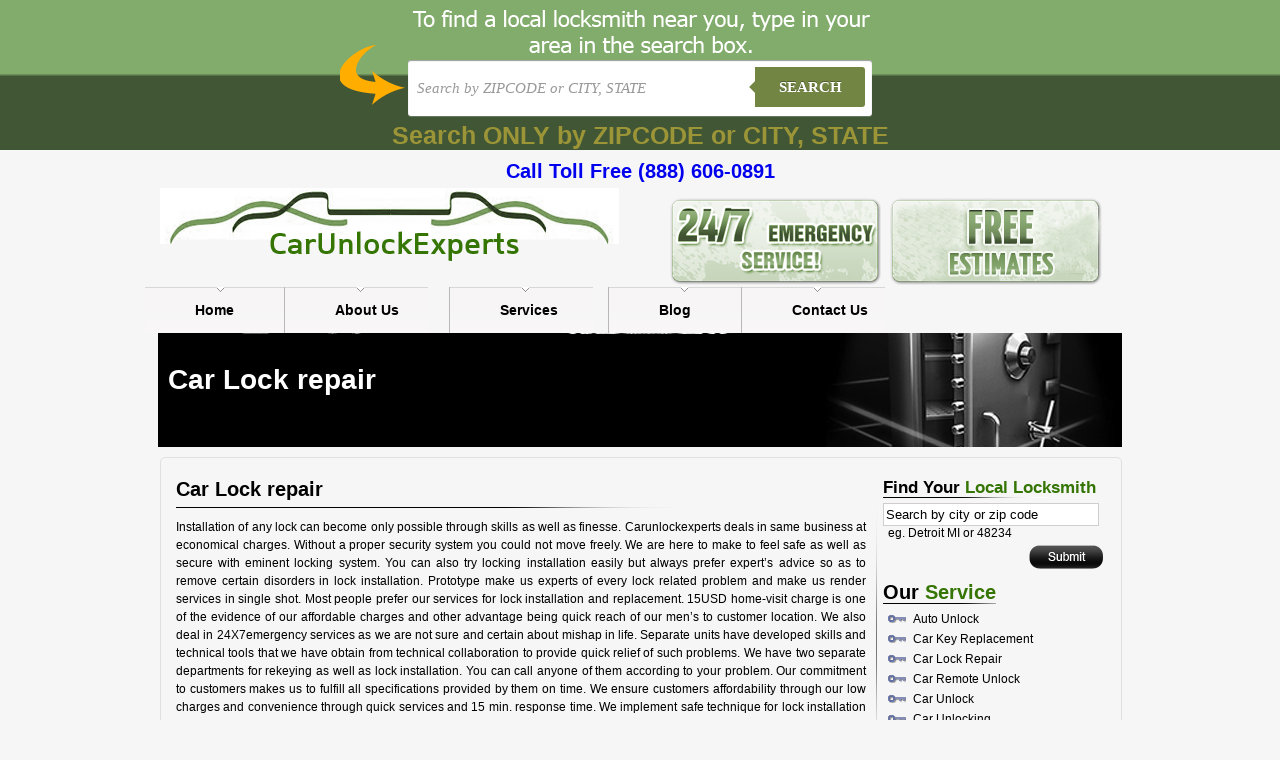

--- FILE ---
content_type: text/html; charset=UTF-8
request_url: https://www.carunlockexperts.com/car-lock-repair/
body_size: 6560
content:
<!DOCTYPE html PUBLIC "-//W3C//DTD XHTML 1.0 Transitional//EN" "http://www.w3.org/TR/xhtml1/DTD/xhtml1-transitional.dtd">

<html xmlns="http://www.w3.org/1999/xhtml"lang="en-US">

<head>

<meta http-equiv="Content-Type" content="text/html; charset=UTF-8" />

<link rel="stylesheet" type="text/css" href="https://www.carunlockexperts.com/wp-content/themes/Carunlockexperts.com/style.css">

<title>Car Lock Repair - Lost Car Key, Car Re-Key, Lock Out Services</title>


<!-- This site is optimized with the Yoast WordPress SEO plugin v1.0.1 - http://yoast.com/wordpress/seo/ -->
<link rel="canonical" href="https://www.carunlockexperts.com/car-lock-repair/" />
<!-- / Yoast WordPress SEO plugin. -->

<link rel='dns-prefetch' href='//s.w.org' />
<link rel="alternate" type="application/rss+xml" title="carunlockexperts &raquo; Car Lock repair Comments Feed" href="https://www.carunlockexperts.com/car-lock-repair/feed/" />
		<script type="2c040af2ca096e79efe80d82-text/javascript">
			window._wpemojiSettings = {"baseUrl":"https:\/\/s.w.org\/images\/core\/emoji\/12.0.0-1\/72x72\/","ext":".png","svgUrl":"https:\/\/s.w.org\/images\/core\/emoji\/12.0.0-1\/svg\/","svgExt":".svg","source":{"concatemoji":"https:\/\/www.carunlockexperts.com\/wp-includes\/js\/wp-emoji-release.min.js?ver=5.3.20"}};
			!function(e,a,t){var n,r,o,i=a.createElement("canvas"),p=i.getContext&&i.getContext("2d");function s(e,t){var a=String.fromCharCode;p.clearRect(0,0,i.width,i.height),p.fillText(a.apply(this,e),0,0);e=i.toDataURL();return p.clearRect(0,0,i.width,i.height),p.fillText(a.apply(this,t),0,0),e===i.toDataURL()}function c(e){var t=a.createElement("script");t.src=e,t.defer=t.type="text/javascript",a.getElementsByTagName("head")[0].appendChild(t)}for(o=Array("flag","emoji"),t.supports={everything:!0,everythingExceptFlag:!0},r=0;r<o.length;r++)t.supports[o[r]]=function(e){if(!p||!p.fillText)return!1;switch(p.textBaseline="top",p.font="600 32px Arial",e){case"flag":return s([127987,65039,8205,9895,65039],[127987,65039,8203,9895,65039])?!1:!s([55356,56826,55356,56819],[55356,56826,8203,55356,56819])&&!s([55356,57332,56128,56423,56128,56418,56128,56421,56128,56430,56128,56423,56128,56447],[55356,57332,8203,56128,56423,8203,56128,56418,8203,56128,56421,8203,56128,56430,8203,56128,56423,8203,56128,56447]);case"emoji":return!s([55357,56424,55356,57342,8205,55358,56605,8205,55357,56424,55356,57340],[55357,56424,55356,57342,8203,55358,56605,8203,55357,56424,55356,57340])}return!1}(o[r]),t.supports.everything=t.supports.everything&&t.supports[o[r]],"flag"!==o[r]&&(t.supports.everythingExceptFlag=t.supports.everythingExceptFlag&&t.supports[o[r]]);t.supports.everythingExceptFlag=t.supports.everythingExceptFlag&&!t.supports.flag,t.DOMReady=!1,t.readyCallback=function(){t.DOMReady=!0},t.supports.everything||(n=function(){t.readyCallback()},a.addEventListener?(a.addEventListener("DOMContentLoaded",n,!1),e.addEventListener("load",n,!1)):(e.attachEvent("onload",n),a.attachEvent("onreadystatechange",function(){"complete"===a.readyState&&t.readyCallback()})),(n=t.source||{}).concatemoji?c(n.concatemoji):n.wpemoji&&n.twemoji&&(c(n.twemoji),c(n.wpemoji)))}(window,document,window._wpemojiSettings);
		</script>
		<style type="text/css">
img.wp-smiley,
img.emoji {
	display: inline !important;
	border: none !important;
	box-shadow: none !important;
	height: 1em !important;
	width: 1em !important;
	margin: 0 .07em !important;
	vertical-align: -0.1em !important;
	background: none !important;
	padding: 0 !important;
}
</style>
	<link rel='stylesheet' id='wp-block-library-css'  href='https://www.carunlockexperts.com/wp-includes/css/dist/block-library/style.min.css?ver=5.3.20' type='text/css' media='all' />
<link rel='https://api.w.org/' href='https://www.carunlockexperts.com/wp-json/' />
<link rel="EditURI" type="application/rsd+xml" title="RSD" href="https://www.carunlockexperts.com/xmlrpc.php?rsd" />
<link rel="wlwmanifest" type="application/wlwmanifest+xml" href="https://www.carunlockexperts.com/wp-includes/wlwmanifest.xml" /> 
<meta name="generator" content="WordPress 5.3.20" />
<link rel='shortlink' href='https://www.carunlockexperts.com/?p=37' />
<link rel="alternate" type="application/json+oembed" href="https://www.carunlockexperts.com/wp-json/oembed/1.0/embed?url=https%3A%2F%2Fwww.carunlockexperts.com%2Fcar-lock-repair%2F" />
<link rel="alternate" type="text/xml+oembed" href="https://www.carunlockexperts.com/wp-json/oembed/1.0/embed?url=https%3A%2F%2Fwww.carunlockexperts.com%2Fcar-lock-repair%2F&#038;format=xml" />

</head>



<body><style type="text/css">

    
    body {
      
        font-family: 13px 'Lucida sans', Arial, Helvetica;
       
        margin:0;
       
    }
    .search-form{ height:55px; padding:60px 10px 10px 10px}
    a {
     
    }
    
    /*-------------------------------------*/
    
    .cf:before, .cf:after{
      content:"";
      display:table;
    }
    
    .cf:after{
      clear:both;
    }

    .cf{
      zoom:1;
    }

    /*-------------------------------------*/ 
    
    .form-wrapper {
        width: 450px;
        padding: 7px;
       margin: 0 auto;
        background: #fff;
         -moz-border-radius: 3px;
        -webkit-border-radius: 3px;
        border-radius: 3px;
       
        -moz-box-shadow: 0 1px 1px rgba(0,0,0,.4) inset, 0 1px 0 rgba(255,255,255,.2);
        -webkit-box-shadow: 0 1px 1px rgba(0,0,0,.4) inset, 0 1px 0 rgba(255,255,255,.2);
        box-shadow: 0 1px 1px rgba(0,0,0,.4) inset, 0 1px 0 rgba(255,255,255,.2);
    }
    
    .form-wrapper input {
        width: 330px;
        height: 40px;
      
        float: left;    
        font: bold 15px 'lucida sans', 'trebuchet MS', 'Tahoma';
        border: 0;
       
        -moz-border-radius: 3px 0 0 3px;
        -webkit-border-radius: 3px 0 0 3px;
        border-radius: 3px 0 0 3px;      
    }
    
    .form-wrapper input:focus {
        outline: 0;
        background: #fff;
      
    }
    
    .form-wrapper input::-webkit-input-placeholder {
       color: #999;
       font-weight: normal;
       font-style: italic;
    }
    
    .form-wrapper input:-moz-placeholder {
        color: #999;
        font-weight: normal;
        font-style: italic;
    }
    
    .form-wrapper input:-ms-input-placeholder {
        color: #999;
        font-weight: normal;
        font-style: italic;
    }    
    
    .form-wrapper button {
    overflow: visible;
        position: relative;
        float: right;
        border: 0;
        padding: 0;
        cursor: pointer;
        height: 40px;
        width: 110px;
        font: bold 15px/40px 'lucida sans', 'trebuchet MS', 'Tahoma';
        color: #fff;
        text-transform: uppercase;
        background: #728543;
        -moz-border-radius: 0 3px 3px 0;
        -webkit-border-radius: 0 3px 3px 0;
        border-radius: 0 3px 3px 0;      
        text-shadow: 0 -1px 0 rgba(0, 0 ,0, .3);
    }   
      
    .form-wrapper button:hover{   
        background: #728543;
    } 
      
    .form-wrapper button:active,
    .form-wrapper button:focus{   
        background: #728543;    
    }
    
    .form-wrapper button:before {
        content: '';
        position: absolute;
        border-width: 8px 8px 8px 0;
        border-style: solid solid solid none;
        border-color: transparent #728543 transparent;
        top: 12px;
        left: -6px;
    }
    
    .form-wrapper button:hover:before{
        border-right-color: #728543;
    }
    
    .form-wrapper button:focus:before{
        border-right-color: #728543;
    }    
    
    .form-wrapper button::-moz-focus-inner {
        border: 0;
        padding: 0;
    }
    .main-search{
        width: 998; margin:0 auto;
        background:url(https://www.carunlockexperts.com/wp-content/themes/Carunlockexperts.com/img/2bg.png) center top no-repeat;
        height:150px;
    }
    .local{width:100%; background: #82ac6b; /* Old browsers */
/* IE9 SVG, needs conditional override of 'filter' to 'none' */
background: url([data-uri]);
background: -moz-linear-gradient(top,  #266c9e 0%, #207cca 49%, #2989d8 51%, #2f84c3 100%); /* FF3.6+ */
background: -webkit-gradient(linear, left top, left bottom, color-stop(0%,#266c9e), color-stop(49%,#207cca), color-stop(51%,#2989d8), color-stop(100%,#2f84c3)); /* Chrome,Safari4+ */
background: -webkit-linear-gradient(top,  #266c9e 0%,#207cca 49%,#2989d8 51%,#2f84c3 100%); /* Chrome10+,Safari5.1+ */
background: -o-linear-gradient(top,  #266c9e 0%,#207cca 49%,#2989d8 51%,#2f84c3 100%); /* Opera 11.10+ */
background: -ms-linear-gradient(top,  #266c9e 0%,#207cca 49%,#2989d8 51%,#2f84c3 100%); /* IE10+ */
background: linear-gradient(to bottom,  #82ac6b 0%,#82ac6b 49%,#405634 51%,#405634 100%); /* W3C */
filter: progid:DXImageTransform.Microsoft.gradient( startColorstr='#82ac6b', endColorstr='#405634',GradientType=0 ); /* IE6-8 */
}

/* blink me */
.blink_me {
        -webkit-animation-name: blinker;
        -webkit-animation-duration: 2s;
        -webkit-animation-timing-function: linear;
        -webkit-animation-iteration-count: infinite;

        -moz-animation-name: blinker;
        -moz-animation-duration: 2s;
        -moz-animation-timing-function: linear;
        -moz-animation-iteration-count: infinite;

        animation-name: blinker;
        animation-duration: 2s;
        animation-timing-function: linear;
        animation-iteration-count: infinite;
    }

    @-moz-keyframes blinker {  
        0% { opacity: 1.0; }
        50% { opacity: 0.0; }
        100% { opacity: 1.0; }
    }

    @-webkit-keyframes blinker {  
        0% { opacity: 1.0; }
        50% { opacity: 0.0; }
        100% { opacity: 1.0; }
    }

    @keyframes blinker {  
        0% { opacity: 1.0; }
        50% { opacity: 0.0; }
        100% { opacity: 1.0; }
    }
    /* end of blink me */

</style>


<!--Color:WHITE #fff-->



<div class="local">
<div class="main-search">
<div class="search-form">
        <form class="form-wrapper cf" role="search" method="get" id="searchform" action="https://www.carunlockexperts.com" >
              <div>
                     <input type="text" name="s" id="s" placeholder="Search by ZIPCODE or CITY, STATE" required>
                     <button type="submit">Search</button>
              </div>
        </form>
        <div style="margin: 5px 0;text-align: center"><span style="color: #FFD93D; font-weight: bold; font-size: 25px" class="blink_me">Search ONLY by ZIPCODE or CITY, STATE</span></div>
</div>
</div>
</div>

<a href="tel:(888) 606-0891" style="display:block;text-align:center;font-size:20px;font-weight:700;text-decoration:none;padding:10px 10px 5px 10px;">Call Toll Free <span style="display:inline-block;">(888) 606-0891</span></a>
<div align="center">

<div id="wrap">

<div id="header">

<div id="header_left">

<div id="logo"><a href="https://www.carunlockexperts.com"><img src="https://www.carunlockexperts.com/wp-content/themes/Carunlockexperts.com/img/logo.png" align="left" /></a></div>




</div><!--end of header_left-->

<div id="header_right">

<div id="serviceday"></div>

<div id="quickresponce"></div>

</div>

</div><!--end of header-->

<div id="nav">

<a href="https://www.carunlockexperts.com">Home</a>

<a href="https://www.carunlockexperts.com/about-us">About Us</a>

<a href="https://www.carunlockexperts.com/services">Services</a>

<a href="https://www.carunlockexperts.com/blog">Blog</a>

<a href="https://www.carunlockexperts.com/contact-us" style="border:none;">Contact Us</a>

</div>

<div id="banner_inner"><h1>Car Lock repair</h1>
</div><!--end of banner--><div id="con">
<div id="con_left">
<h1>Car Lock repair</h1>
						<p>Installation of any lock can become only possible through skills as well as finesse. Carunlockexperts deals in same business at economical charges. Without a proper security system you could not move freely. We are here to make to feel safe as well as secure with eminent locking system. You can also try locking installation easily but always prefer expert’s advice so as to remove certain disorders in lock installation. Prototype make us experts of every lock related problem and make us render services in single shot. Most people prefer our services for lock installation and replacement. 15USD home-visit charge is one of the evidence of our affordable charges and other advantage being quick reach of our men’s to customer location. We also deal in 24X7emergency services as we are not sure and certain about mishap in life. Separate units have developed skills and technical tools that we have obtain from technical collaboration to provide quick relief of such problems. We have two separate departments for rekeying as well as lock installation. You can call anyone of them according to your problem. Our commitment to customers makes us to fulfill all specifications provided by them on time. We ensure customers affordability through our low charges and convenience through quick services and 15 min. response time. We implement safe technique for lock installation so that customer does not feel any difficulty in its operation afterwards. We make use of well –equipped tools to repair locks of any kind. Incomparable responses as well as contentment are the two features on which we rely upon. <!--END--></p>
									<div id="state">
<h1>States <span style="color:#347504;">We Service</span></h1>
 		<ul>
			<li class="cat-item cat-item-1858"><a href="https://www.carunlockexperts.com/state/alabama/">Alabama</a>
</li>
	<li class="cat-item cat-item-5428"><a href="https://www.carunlockexperts.com/state/arizona/">Arizona</a>
</li>
	<li class="cat-item cat-item-5495"><a href="https://www.carunlockexperts.com/state/arkansas/">Arkansas</a>
</li>
	<li class="cat-item cat-item-73"><a href="https://www.carunlockexperts.com/state/california/">California</a>
</li>
	<li class="cat-item cat-item-178"><a href="https://www.carunlockexperts.com/state/colorado/">Colorado</a>
</li>
	<li class="cat-item cat-item-167"><a href="https://www.carunlockexperts.com/state/connecticut/">Connecticut</a>
</li>
	<li class="cat-item cat-item-1720"><a href="https://www.carunlockexperts.com/state/district-of-columbia/">District of Columbia</a>
</li>
	<li class="cat-item cat-item-46"><a href="https://www.carunlockexperts.com/state/florida/">Florida</a>
</li>
	<li class="cat-item cat-item-40"><a href="https://www.carunlockexperts.com/state/georgia/">Georgia</a>
</li>
	<li class="cat-item cat-item-562"><a href="https://www.carunlockexperts.com/state/hawaii/">Hawaii</a>
</li>
	<li class="cat-item cat-item-2114"><a href="https://www.carunlockexperts.com/state/idaho/">Idaho</a>
</li>
	<li class="cat-item cat-item-27"><a href="https://www.carunlockexperts.com/state/illinois/">Illinois</a>
</li>
	<li class="cat-item cat-item-417"><a href="https://www.carunlockexperts.com/state/indiana/">Indiana</a>
</li>
	<li class="cat-item cat-item-62"><a href="https://www.carunlockexperts.com/state/iowa/">Iowa</a>
</li>
	<li class="cat-item cat-item-638"><a href="https://www.carunlockexperts.com/state/kansas/">Kansas</a>
</li>
	<li class="cat-item cat-item-359"><a href="https://www.carunlockexperts.com/state/kentucky/">Kentucky</a>
</li>
	<li class="cat-item cat-item-594"><a href="https://www.carunlockexperts.com/state/louisiana/">Louisiana</a>
</li>
	<li class="cat-item cat-item-16128"><a href="https://www.carunlockexperts.com/state/maine/">Maine</a>
</li>
	<li class="cat-item cat-item-24"><a href="https://www.carunlockexperts.com/state/maryland/">Maryland</a>
</li>
	<li class="cat-item cat-item-85"><a href="https://www.carunlockexperts.com/state/massachusetts/">Massachusetts</a>
</li>
	<li class="cat-item cat-item-30"><a href="https://www.carunlockexperts.com/state/michigan/">Michigan</a>
</li>
	<li class="cat-item cat-item-58"><a href="https://www.carunlockexperts.com/state/minnesota/">Minnesota</a>
</li>
	<li class="cat-item cat-item-921"><a href="https://www.carunlockexperts.com/state/mississippi/">Mississippi</a>
</li>
	<li class="cat-item cat-item-117"><a href="https://www.carunlockexperts.com/state/missouri/">Missouri</a>
</li>
	<li class="cat-item cat-item-16684"><a href="https://www.carunlockexperts.com/state/montana/">Montana</a>
</li>
	<li class="cat-item cat-item-4475"><a href="https://www.carunlockexperts.com/state/nebraska/">Nebraska</a>
</li>
	<li class="cat-item cat-item-9015"><a href="https://www.carunlockexperts.com/state/nevada/">Nevada</a>
</li>
	<li class="cat-item cat-item-16286"><a href="https://www.carunlockexperts.com/state/new-hampshire/">New Hampshire</a>
</li>
	<li class="cat-item cat-item-95"><a href="https://www.carunlockexperts.com/state/new-jersey/">New Jersey</a>
</li>
	<li class="cat-item cat-item-5927"><a href="https://www.carunlockexperts.com/state/new-mexico/">New Mexico</a>
</li>
	<li class="cat-item cat-item-111"><a href="https://www.carunlockexperts.com/state/new-york/">New York</a>
</li>
	<li class="cat-item cat-item-78"><a href="https://www.carunlockexperts.com/state/north-carolina/">North Carolina</a>
</li>
	<li class="cat-item cat-item-108"><a href="https://www.carunlockexperts.com/state/ohio/">Ohio</a>
</li>
	<li class="cat-item cat-item-16483"><a href="https://www.carunlockexperts.com/state/oklahoma/">Oklahoma</a>
</li>
	<li class="cat-item cat-item-610"><a href="https://www.carunlockexperts.com/state/oregon/">Oregon</a>
</li>
	<li class="cat-item cat-item-33"><a href="https://www.carunlockexperts.com/state/pennsylvania/">Pennsylvania</a>
</li>
	<li class="cat-item cat-item-4404"><a href="https://www.carunlockexperts.com/state/rhode-island/">Rhode Island</a>
</li>
	<li class="cat-item cat-item-482"><a href="https://www.carunlockexperts.com/state/south-carolina/">South Carolina</a>
</li>
	<li class="cat-item cat-item-16746"><a href="https://www.carunlockexperts.com/state/south-dakota/">South Dakota</a>
</li>
	<li class="cat-item cat-item-171"><a href="https://www.carunlockexperts.com/state/tennessee/">Tennessee</a>
</li>
	<li class="cat-item cat-item-52"><a href="https://www.carunlockexperts.com/state/texas/">Texas</a>
</li>
	<li class="cat-item cat-item-55"><a href="https://www.carunlockexperts.com/state/utah/">Utah</a>
</li>
	<li class="cat-item cat-item-16841"><a href="https://www.carunlockexperts.com/state/vermont/">Vermont</a>
</li>
	<li class="cat-item cat-item-183"><a href="https://www.carunlockexperts.com/state/virginia/">Virginia</a>
</li>
	<li class="cat-item cat-item-103"><a href="https://www.carunlockexperts.com/state/washington/">Washington</a>
</li>
	<li class="cat-item cat-item-16694"><a href="https://www.carunlockexperts.com/state/west-virginia/">West Virginia</a>
</li>
	<li class="cat-item cat-item-188"><a href="https://www.carunlockexperts.com/state/wisconsin/">Wisconsin</a>
</li>
	<li class="cat-item cat-item-16504"><a href="https://www.carunlockexperts.com/state/wyoming/">Wyoming</a>
</li>
		</ul>

</div>
</div><!--end of con_left-->
<div id="con_strip"></div>
<div id="con_right">
<div id="search">
<h1>Find Your <span style="color:#347504;">Local Locksmith</span></h1>
	<div id="search1">
	<form  method="get" action="https://www.carunlockexperts.com">
	<input name="s" id="s" class="search" onfocus="if (!window.__cfRLUnblockHandlers) return false; if (this.value == 'Search by city or zip code') {this.value = '';}" onblur="if (!window.__cfRLUnblockHandlers) return false; if (this.value == '') {this.value = 'Search by city or zip code';}" value="Search by city or zip code" data-cf-modified-2c040af2ca096e79efe80d82-="" />
	<p>eg. Detroit MI or 48234</p>
<input type="image" src="https://www.carunlockexperts.com/wp-content/themes/Carunlockexperts.com/img/serch.png" class="gotbn"/></form>
</div>
</div>
<div id="our_service">
<h1>Our <span style="color:#347504;">Service</span></h1>
<ul>
    <li><a href="https://www.carunlockexperts.com/auto-unlock/">Auto Unlock</a></li>
	<li><a href="https://www.carunlockexperts.com/car-key-replacement/">Car Key Replacement</a></li>
	<li><a href="https://www.carunlockexperts.com/car-lock-repair/">Car Lock Repair</a></li>
	<li><a href="https://www.carunlockexperts.com/car-remote-unlock/">Car Remote Unlock</a></li>
	<li><a href="https://www.carunlockexperts.com/car-unlock/">Car Unlock</a></li>
	<li><a href="https://www.carunlockexperts.com/car-unlocking/">Car Unlocking</a></li>
	<li><a href="https://www.carunlockexperts.com/car-unlocking-service/">Car Unlocking Service</a> </li>
	<li><a href="https://www.carunlockexperts.com/keys-locked-in-car/">Keys Locked in Car</a></li>
	<li><a href="https://www.carunlockexperts.com/lock-installation/">Lock Installation</a></li>
	<li><a href="https://www.carunlockexperts.com/unlock-car-services/">Unlock Car Services</a></li>
	<li><a href="https://www.carunlockexperts.com/unlocking-car-door">Unlocking Car Door</a></li>
	<li><a href="https://www.carunlockexperts.com/car-unlock-experts">Car Unlock Experts</a></li>
  </ul>
   <h1>Latest <span style="color:#347504;">Blog Post</span></h1>
  <ul>
                                                                                        </ul>
</div>
</div><!--end of con_right--></div><!--end of con-->
<div id="con_down"></div>
</div><!--end of wrap-->
<div id="footer">
<div id="footer1">
<script type="2c040af2ca096e79efe80d82-text/javascript" src='https://www.carunlockexperts.com/wp-includes/js/wp-embed.min.js?ver=5.3.20'></script>
<a href="https://www.carunlockexperts.com">Home</a>
<a href="https://www.carunlockexperts.com/about-us">About Us</a>
<a href="https://www.carunlockexperts.com/services">Services</a>
<a href="https://www.carunlockexperts.com/blog">Blog</a>
<a href="https://www.carunlockexperts.com/contact-us">Contact Us</a>
<p>All rights reserved &copy; 2012 <a href="https://www.carunlockexperts.com/" style="padding:0px; background:none;">Car Unlock Experts</a></p>

</div>
</div><!--end of footer-->
</div><!--end of align-->
<script src="/cdn-cgi/scripts/7d0fa10a/cloudflare-static/rocket-loader.min.js" data-cf-settings="2c040af2ca096e79efe80d82-|49" defer></script><script defer src="https://static.cloudflareinsights.com/beacon.min.js/vcd15cbe7772f49c399c6a5babf22c1241717689176015" integrity="sha512-ZpsOmlRQV6y907TI0dKBHq9Md29nnaEIPlkf84rnaERnq6zvWvPUqr2ft8M1aS28oN72PdrCzSjY4U6VaAw1EQ==" data-cf-beacon='{"version":"2024.11.0","token":"2320187278664f9d93320f23242204cc","r":1,"server_timing":{"name":{"cfCacheStatus":true,"cfEdge":true,"cfExtPri":true,"cfL4":true,"cfOrigin":true,"cfSpeedBrain":true},"location_startswith":null}}' crossorigin="anonymous"></script>
</body>
</html>


--- FILE ---
content_type: text/css
request_url: https://www.carunlockexperts.com/wp-content/themes/Carunlockexperts.com/style.css
body_size: 1402
content:
/*



Theme Name:Carunlockexperts.com

Theme URI: Carunlockexperts.com

Author: Erachnida Technologies



Author URI: http://www.erachnida.com/



*/



body{

margin:0px;

font-family: Arial, Helvetica, sans-serif;

background:url(img/body.png) repeat-x #f7f6f6;

color:#000000;

font-size:12px;

}

p{

margin:0px;

padding:5px 5px;

}

#wrap{

width:990px;

height:auto;

}

#header{

float:left;

width:990px;

height:auto;

padding:0px;

margin:0px;

}

#header_left{

float:left;

width:490px;

height:auto;

margin:0px 0px 0px 15px;



}

#header_left h1{

text-align:left;

padding:0px;

margin:0px;

}

#logo{

float:left;

width:490px;

height:73px;

}

#logo h1{

float:left;

text-align:left;

font-size:28px;

font-weight:bold;

padding:0px 0px 0px 65px;

margin:0px;

}

#logo a{

text-decoration:none;

}

#logo_text{

width:415px;

float:left;

text-align:left;

font-size:28px;

padding:0px 0px 0px 65px;

font-weight:bold;

}

#logo_text a{

text-decoration:none;

}

.text{

float:left;

font-family:'Times New Roman';

font-size:34px;

color:#297cb9;

font-weight:bold;

padding:0px 0px 0px 0px;

}

#header_right{

float:left;

width:480px;

height:auto;

margin:0px;

}

#serviceday{

float:left;

width:220px;

height:87px;

margin:10px 0px 0px 20px;

background:url(img/24x7.png) no-repeat;

}

#quickresponce{

float:left;

width:220px;

height:87px;

margin:10px 0px 0px 0px;

background:url(img/Quick-Respon.png) no-repeat;

}

#nav{

float:left;

width:990px;

height:46px;

margin:2px 0px 0px 0px;

}

#nav a{

float:left;

font-size:14px;

text-decoration:none;

color:#000000;

margin:0px 0px;

padding:15px 50px;

background:url(img/nav2.png) no-repeat;

font-weight:bold;

border-right:1px solid #b8b8b8;

}

#nav a:hover{

text-decoration:underline;

}

#banner_inner{

float:left;

width:964px;

margin:0px 13px;

height:114px;

background:url(img/inner_banner.png) no-repeat;

}

#banner_inner h1{

text-align:left;

padding:12px 0px 0px 10px;

font-size:28px;

color:#ffffff;

}

#banner{

float:left;

width:990px;

height:285px;

margin:0px;

}

#banner_left{

float:left;

height:185px;

width:14px;

margin:26px 0px 0px 0px;

}

#banner_midle{

float:left;

height:285px;

width:840px;

margin:0px;

}

#banner_right{

float:left;

width:119px;

height:285px;

margin:0px;

}

#hrservice{

float:left;

width:119px;

height:69px;

background:url(img/24x7s.png) no-repeat;

margin:20px 0px 0px 0px;

}

#month{

float:left;

width:119px;

height:69px;

background:url(img/6-month.png) no-repeat;

margin:10px 0px 0px 0px;

}

#quick{

float:left;

width:119px;

height:69px;

background:url(img/quick.png) no-repeat;

margin:10px 0px 0px 0px;

}

#con{

float:left;

width:960px;

height:auto;

margin:10px 15px 0px 15px;

 border:1px solid #e0e0e0;

-moz-border-radius: 5px;

-webkit-border-radius: 5px;

}

#service{

float:left;

width:960px;

height:auto;

margin:5px 5px;

}

#service h1{



text-align:left;

font-size:20px;

font-weight:bold;

background:url(img/h1.png) left bottom no-repeat;

margin:5px;

}

#service_1{

float:left;

height:auto;

width:223px;

margin:5px 0px 0px 5px;

font-size:15px;

font-weight:bold;

color:#ffffff;

padding:68px 0px 0px 5px;

text-align:left;

background:url(img/img.png) no-repeat;

border:2px solid #cbc9c9;

}

#service_2{

float:left;

height:auto;

width:223px;

margin:5px 0px 0px 5px;

font-size:15px;

font-weight:bold;

color:#ffffff;

padding:68px 0px 0px 5px;

text-align:left;

border:2px solid #cbc9c9;

background:url(img/img1.png) no-repeat;

}

#service_3{

float:left;

height:auto;

width:223px;

margin:5px 0px 0px 5px;

font-size:15px;

font-weight:bold;

color:#ffffff;

padding:68px 0px 0px 5px;

text-align:left;

border:2px solid #cbc9c9;

background:url(img/img2.png) no-repeat;

}

#service_4{

float:left;

height:auto;

width:223px;

margin:5px 0px 0px 5px;

font-size:15px;

font-weight:bold;

color:#ffffff;

padding:68px 0px 0px 5px;

text-align:left;

border:2px solid #cbc9c9;

background:url(img/img3.png) no-repeat;

}

#service_5{

float:left;

height:auto;

width:223px;

margin:10px 0px 0px 5px;

font-size:15px;

font-weight:bold;

color:#ffffff;

padding:68px 0px 0px 5px;

text-align:left;

border:2px solid #cbc9c9;

background:url(img/img4.png) no-repeat;

}

#service_6{

float:left;

height:auto;

width:223px;

margin:10px 0px 0px 5px;

font-size:15px;

font-weight:bold;

color:#ffffff;

padding:68px 0px 0px 5px;

text-align:left;

border:2px solid #cbc9c9;

background:url(img/img5.png) no-repeat;

}

#service_7{

float:left;

height:auto;

width:223px;

margin:10px 0px 0px 5px;

font-size:15px;

font-weight:bold;

color:#ffffff;

padding:68px 0px 0px 5px;

text-align:left;

border:2px solid #cbc9c9;

background:url(img/img6.png) no-repeat;

}

#service_8{

float:left;

height:auto;

width:223px;

margin:10px 0px 0px 5px;

font-size:15px;

font-weight:bold;

color:#ffffff;

padding:68px 0px 0px 5px;

text-align:left;

border:2px solid #cbc9c9;

background:url(img/img7.png) no-repeat;

}

#con_left{

float:left;

width:700px;

height:auto;

margin:10px 0px 5px 0px;

text-align:justify;

font-size:12px;

padding:5px 5px 5px 10px;

line-height:18px;

}

#con_left h1{



text-align:left;

font-size:20px;

font-weight:bold;

background:url(img/conh1.png) left bottom no-repeat;

margin:5px;

padding:0px 0px 8px 0px;

line-height:22px;

}

#con_left h2{

text-align:left;

font-size:16px;

padding:5px 0px;;

margin:0px;

}

#con_left a{

text-decoration:none;

color:#003366;

}

#con_left a:hover{

text-decoration:underline;

}

#con_left ol{

float:left;

padding:0px;

margin:opx;

}

#con_left ol li{

text-align:left;

list-style-image:url(img/bullet.png);

margin:0px 0px 0px 30px;

}

#con_left ol li a{

text-decoration:none;

color:#336699;

}

#con_left ol li a:hover{

text-decoration:underline;



}

#con_left ul{

float:left;

margin:10px 0px 0px 20px;

padding:0px;

}

#con_left ul li{

text-align:left;

float:left;

width:170px;

list-style-image:url(img/bullet.png);

margin:0px 15px 0px 15px;

}

#city{

float:left;

width:705px;

height:auto;

margin:10px 0px 0px 0px;

text-align:justify;

font-size:12px;

padding:5px;



}

#city h1{



text-align:left;

font-size:20px;

font-weight:bold;

background:url(img/h1.png) left bottom no-repeat;

margin:0px;

}

#city ul{

float:left;

margin:10px 0px 0px 20px;

padding:0px;

}

#city ul li{

float:left;

width:170px;

list-style-image:url(img/bullet.png);

margin:0px 10px 0px 15px;

}

#city ul li a{

text-decoration:none;

color:#000000;

}

#city ul li a:hover{

font-weight:bold;

}

#state{

float:left;

width:705px;

height:auto;

margin:10px 0px 0px 0px;

text-align:justify;

font-size:12px;

padding:5px;

}

#state h1{



text-align:left;

font-size:20px;

font-weight:bold;

background:url(img/h1.png) left bottom no-repeat;

margin:0px;

}

#state ul{

float:left;

margin:10px 0px 0px 20px;

padding:0px;

}

#state ul li{

float:left;

width:170px;

list-style-image:url(img/bullet.png);

margin:0px 10px 0px 15px;

}

#state ul li a{

text-decoration:none;

color:#000000;

}

#state ul li a:hover{

font-weight:bold;

}

#con_strip{

float:left;

width:2px;

height:227px;

margin:50px 0px 0px 0px;

background:url(img/constript.png) no-repeat;

}

#con_right{

float:left;

width:225px;

height:auto;

margin:10px 0px 5px 5px;

}

#search{

float:left;

width:220px;

height:auto;

margin:10px 0px 0px 0px;

}

#search h1{

float:left;

font-size:17px;

font-weight:bold;

text-align:left;

color:#000000;

margin:0px 0px 5px 0px;

background:url(img/h1.png) left bottom no-repeat;

}

#search1{

float:left;

width:220px;

height:auto;

text-align:left;

font-size:12px;

padding:0px 0px 0px 0px;



}

.search{

float:left;

width:210px;

height:19px;

border:1px solid #cfcdcd;



}

.gotbn{

float:right;

width:74px;

height:24px;

margin:0px 0px 0px 0px;

}

#our_service{

float:left;

width:225px;

height:auto;

}

#our_service h1{

float:left;

font-size:20px;

font-weight:bold;

text-align:left;

color:#000000;

margin:12px 0px 5px 0px;

background:url(img/h1.png) left bottom no-repeat;

}

#our_service ul{

float:left;

padding:0px;

margin:0px;

}

#our_service ul li{

font-size:12px;

text-align:left;

list-style-image:url(img/bullet.png);

margin:0px 0px 0px 30px;

padding:0px;

line-height:20px;

}

#our_service a{

text-decoration:none;

color:#000000;

}

#our_service a:hover{

font-weight:bold;

}

#footer{

float:left;

width:100%;

background:#f3f3f3;

border-top:1px solid #d7d7d7;

}

#footer1{

float:center;

width:990px;

height:30px;

margin:10px 0px 0px 0px



}

#footer1 p{

font-size:12px;

color:#000000;



}

#footer1 a{

font-size:12px;

color:#000000;

text-decoration:none;

background:url(img/footera.png) no-repeat right;

padding:20px 30px ;



}

#footer1 a:hover{

text-decoration:underline;

}

#con_down{

float:left;

width:930px;

height:21px;

margin:0px 30px 0px 30px;

background:url(img/con_down.png) repeat-x #f3f4f8;

}

#map{

float:left;

width:225px;

height:auto;





margin:5px 0px 5px 0px;



}

#map h1{

font-size:17px;

font-weight:bold;

text-align:left;

color:#000000;

margin:5px 0px 5px 0px;

background:url(img/h1.png) left bottom no-repeat;

line-height:18px;

}

.contactform {

	margin:auto;

	font-weight: bold;

	padding:0px 0px 0px 150px;

}

#wpcf label {

	clear: both;

	display: block;

	float: left;

	width: 150px;

}

#wpcf input {

	float: left;

	width: 200px;

	padding: 1px;

	margin: 2px 5px 2px 0;

}

#wpcf textarea {

	width: 350px;

	height: 100px;

	padding: 1px;

	margin: 0 5px 10px 0;

}

#wpcf #contactsubmit {

	margin-left: 250px;

	width: 100px;

}

#wpcf textarea {

	width: 350px;

	height: 100px;

	padding: 1px;

	margin: 0 5px 10px 0;

}

#wpcf #contactsubmit {

	margin-left: 250px;

	width: 100px;

}
.phone,.location{
margin:5px 0px;
}
.phone1,.location1{
margin:5px 0px;
font-size:20px;
}

.read-more{
width:100%;
font-size:12px;
}
.form{ float:left; width:255px; padding:10px;}
.form span{ float:left; width:250px; margin:2px 0px; font-weight:bold;}
.form .text{ width:250px; height:20px; margin:2px 0px;}
.form .text1{ width:250px; height:70px;}
.form .text2{ width:250px; height:70px;}
.form .btn{ float:left; padding:5px; border-radius:5px 0px;margin-top:10px;cursor:pointer;}
